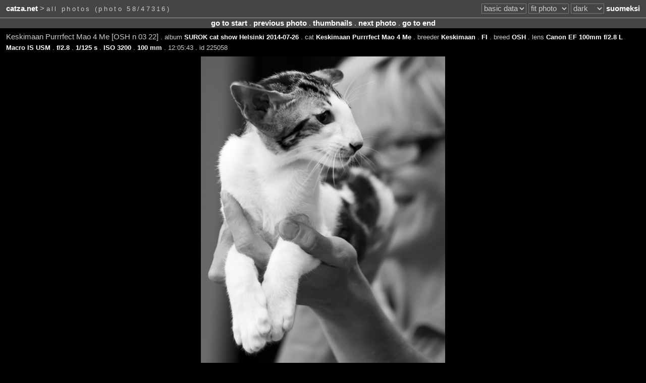

--- FILE ---
content_type: text/html;charset=UTF-8
request_url: https://catza.net/en/viewall/225058/
body_size: 2293
content:
<!DOCTYPE HTML PUBLIC "-//W3C//DTD HTML 4.01//EN" "http://www.w3.org/TR/html4/strict.dtd">
<html lang="en"><head>
<title>Keskimaan Purrrfect Mao 4 Me [OSH n 03 22], photo 225058, 2014-07-26 - catza.net</title>
<link rel="stylesheet" type="text/css" href="/style/reset/">
<link rel="stylesheet" type="text/css" href="/style/dark/">
<script type="text/javascript" src="/js_lib/jquery.js"></script>

<script type="text/javascript" src="/js_site/info.js"></script>


<script type="text/javascript" src="/js_site/result.js"></script>
<script type="text/javascript" src="/js_site/fit.js"></script>

<script type="text/javascript" src="/js_site/move.js"></script>

<meta http-equiv="content-type" content="text/html; charset=utf-8">
<meta http-equiv="content-language" content="en">
<link rel="shortcut icon" href="/favicon.ico">

<link rel="image_src" href="https://catza.net/static/photo/20140726helsinki/COOL0735_LR.JPG">
<meta name="og:image" content="https://catza.net/static/photo/20140726helsinki/COOL0735_LR.JPG">

<meta name="author" content="Heikki Siltala">
<meta name="copyright" content="Copyright Heikki Siltala 2004-2026. Creative Commons Attribution 3.0 License.">
<link rel="copyright" href="https://creativecommons.org/licenses/by/3.0/deed.en"> 
<meta name="og:site_name" content="catza.net">
<meta name="robots" content="index,nofollow">

<link rel="canonical" href="/en/viewall/225058/">
<meta name="og:url" content="/en/viewall/225058/">
 
<link rel="alternate" title="suomeksi" lang="fi" hreflang="fi" href="/fi/viewall/225058/">
<meta name="fb:admins" content="605812486">
<link rel="me" href="https://www.facebook.com/pages/Heikki-Siltala-Catshow-Photographer/333991745232"> 

<meta name="description" content="Photo 225058 of catza.net service. The photo subject is Keskimaan Purrrfect Mao 4 Me [OSH n 03 22]. The photo date is 2014-07-26.
">
<meta name="og:description" content="Photo 225058 of catza.net service. The photo subject is Keskimaan Purrrfect Mao 4 Me [OSH n 03 22]. The photo date is 2014-07-26.
">
<meta name="keywords" content="Keskimaan Purrrfect Mao 4 Me [OSH n 03 22],cat,photo,viewer,view,catza.net
">
<meta name="og:type" content="catz:photo">
<meta name="og:title" content="Keskimaan Purrrfect Mao 4 Me [OSH n 03 22], photo 225058, 2014-07-26">
<link rel="start" href="/en/viewall/225001/

">
<link rel="index" href="/en/browseall/225058/

">
<link rel="prev" href="/en/viewall/225057/

">
<link rel="next" href="/en/viewall/225059/

">

<meta name="generator" content="Catz web application engine https://github.com/XDF/catz">
<meta name="credits" content="Mojolicious Perl SQLite Memcached jQuery Bit::Vector">
</head>
<body lang="en"><div id="page">
<div id="topx"><div class="bar"><table class="full">
<tr><td class="left">
<a href="/en/">catza.net</a> &gt;

 

<h1 class="mini">all photos
 (photo 58/47316)</h1>

</td>
<td class="right"><noscript>JavaScript is required for full functionality</noscript>

<select id="setup_display" class="shade" onChange="location.href=$('#setup_display').val()">
<option value="/en123121/viewall/225058/">hide data</option>
<option value="/en123221/viewall/225058/">text only</option>
<option selected value="/en/viewall/225058/">basic data</option>
<option value="/en123421/viewall/225058/">full data</option>
</select> 

<select id="setup_photosize" class="shade" onChange="location.href=$('#setup_photosize').val()">
<option value="/en123311/viewall/225058/">full photo</option>
<option selected value="/en/viewall/225058/">fit photo</option>
</select> 


<select id="setup_palette" class="shade" onChange="location.href=$('#setup_palette').val()">
<option selected value="/en/viewall/225058/">dark</option>
<option value="/en223321/viewall/225058/">neutral</option>
<option value="/en323321/viewall/225058/">bright</option>
</select> 

<a title="suomeksi" href="/fi/viewall/225058/" hreflang="fi" lang="fi">suomeksi</a>
</td></tr></table><table class="full"><tr>
<td class="left middle"></td><td class="right middle"></td></tr></table></div>
<div class="stripetop">
<div class="center">
<a title="go to start" href="/en/viewall/225001/

">go to start</a>
.
<a title="previous photo" href="/en/viewall/225057/

">previous photo</a>
. <a href="/en/browseall/225058/

">thumbnails</a> .
<a title="next photo" href="/en/viewall/225059/

">next photo</a>
.
<a title="go to end" href="/en/viewall/001011/

">go to end</a>

</div>
</div>
</div>

<div class="aeroplus bar">
Keskimaan Purrrfect Mao 4 Me [OSH n 03 22]
<span class="result lean shrink" id="CATZ_U2FsdGVkX1-0476NQf2oOOqdqfBaXAE4-0477aYffCSqcfwLz8dRdZdsm9dQJJ1d7f3OoHzRAKvycMqr3l-010c-047cwAF1TzvcMeCrkjRqQ-010_7EB6A506EC9DB994094031CD3B44822E"></span>
<span class="shrink">
.  
album

<a href="/en/browse/folder/20140726helsinki/225058/
">
SUROK cat show Helsinki 2014-07-26</a>
.  
cat

<a href="/en/browse/cat/Keskimaan_Purrrfect_Mao_4_Me/225058/
">
Keskimaan Purrrfect Mao 4 Me</a>
.  
breeder

<a href="/en/browse/breeder/Keskimaan/225058/
">
Keskimaan</a>
.  
<a href="/en/browse/nat/FI/225058/
">
FI</a>
.  
breed

<a href="/en/browse/breed/OSH/225058/
">
OSH</a>
.  
lens

<a href="/en/browse/lens/Canon_EF_100mm_f-0472-0468_L_Macro_IS_USM/225058/
">
Canon EF 100mm f/2.8 L Macro IS USM</a>
.  
<a href="/en/browse/fnum/f-0472-0468/225058/
">
f/2.8</a>
.  
<a href="/en/browse/etime/1-047125_s/225058/
">
1/125 s</a>
.  
<a href="/en/browse/iso/ISO_3200/225058/
">
ISO 3200</a>
.  
<a href="/en/browse/flen/100_mm/225058/
">
100 mm</a>
.  
12:05:43
. id 225058
</span>
</div>

<div class="center" id="fitparent">
<a href="https://catza.net/static/photo/20140726helsinki/COOL0735.JPG">
<img id="fittarget" title="Keskimaan Purrrfect Mao 4 Me [OSH n 03 22], photo 225058, 2014-07-26" alt="Keskimaan Purrrfect Mao 4 Me [OSH n 03 22], photo 225058, 2014-07-26" src="https://catza.net/static/photo/20140726helsinki/COOL0735.JPG"></a>
</div>
<div class="bar"><a class="cca" title="Creative Commons Attribution 3.0 License" href="https://creativecommons.org/licenses/by/3.0/deed.en"><img class="cc" src="/img/cc.png" height="31" width="88" alt="Creative Commons Attribution 3.0 License"></a> 

All photos &copy; Heikki Siltala. 
The photos are immediately available both for non-commercial and commercial uses under the <a href="https://creativecommons.org/licenses/by/3.0/deed.en">Creative Commons Attribution 3.0 License</a>. There is no need to get a more specific permission or to pay money. The attribution is <span class="lean">Heikki Siltala</span> or <span class="lean">catza.net</span>.
</div>


<div id="bottom" class="section shade clearbefore">
<div class="stripebottom">
<div class="center">
<a title="go to start" href="/en/viewall/225001/

">go to start</a>
.
<a title="previous photo" href="/en/viewall/225057/

">previous photo</a>
. <a href="/en/browseall/225058/

">thumbnails</a> .
<a title="next photo" href="/en/viewall/225059/

">next photo</a>
.
<a title="go to end" href="/en/viewall/001011/

">go to end</a>

</div>
</div>
<div class="shrink center">
<span class="info"><img class="middle" src="/en/widget/contact/margin/dark/"></span> . Copyright
<a href="http://heikkisiltala.net/">Heikki Siltala</a> 2004-2026 .
<a href="https://creativecommons.org/licenses/by/3.0/deed.en">Creative Commons Attribution 3.0 License</a>
</div></div>
</div>
</body></html>


--- FILE ---
content_type: text/plain;charset=UTF-8
request_url: https://catza.net/en/info/std/
body_size: 99
content:
6a?%8qhikp-l3uni84m6!fy27lm8ou5k5.7@q84$?gcqyz3 oa9h:sj4tow0ym ztZh?woaq!cz;9.fng3i8nt8o7pkemx7z8nt